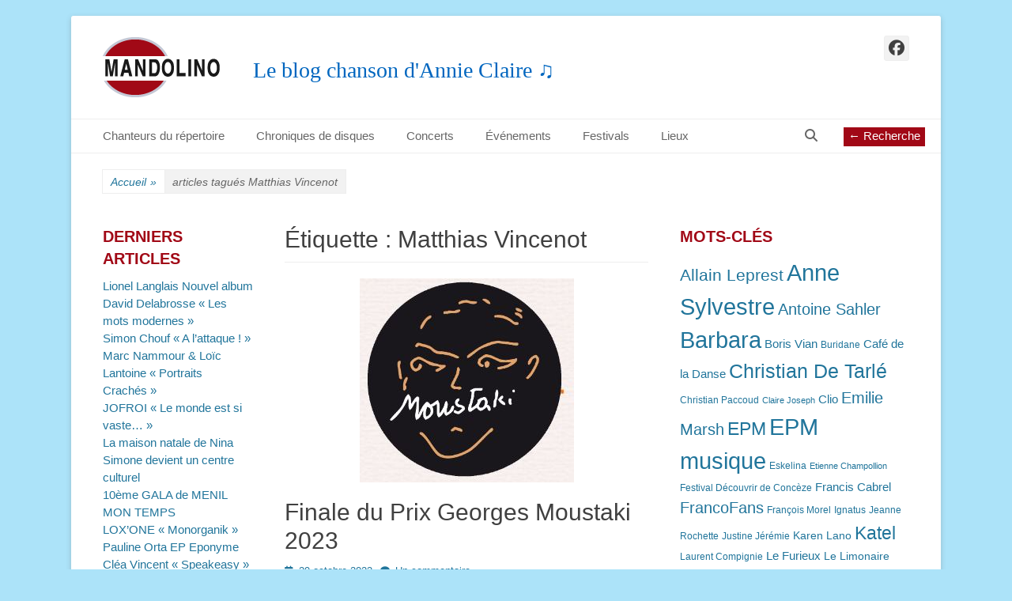

--- FILE ---
content_type: text/html; charset=UTF-8
request_url: https://mandolino.fr/tag/matthias-vincenot/
body_size: 14679
content:
		<!DOCTYPE html>
		<html lang="fr-FR" prefix="og: http://ogp.me/ns# fb: http://ogp.me/ns/fb#">
		
<head>
		<meta charset="UTF-8">
		<link rel="profile" href="http://gmpg.org/xfn/11">
		<meta name='robots' content='index, follow, max-image-preview:large, max-snippet:-1, max-video-preview:-1' />
	<style>img:is([sizes="auto" i], [sizes^="auto," i]) { contain-intrinsic-size: 3000px 1500px }</style>
	<meta name="viewport" content="width=device-width, initial-scale=1, minimum-scale=1">
	<!-- This site is optimized with the Yoast SEO plugin v26.8 - https://yoast.com/product/yoast-seo-wordpress/ -->
	<title>Archives des Matthias Vincenot - Blog Annie Claire - Mandolino</title>
	<link rel="canonical" href="https://mandolino.fr/tag/matthias-vincenot/" />
	<link rel="next" href="https://mandolino.fr/tag/matthias-vincenot/page/2/" />
	<meta property="og:locale" content="fr_FR" />
	<meta property="og:type" content="article" />
	<meta property="og:title" content="Archives des Matthias Vincenot - Blog Annie Claire - Mandolino" />
	<meta property="og:url" content="https://mandolino.fr/tag/matthias-vincenot/" />
	<meta property="og:site_name" content="Blog Annie Claire - Mandolino" />
	<meta name="twitter:card" content="summary_large_image" />
	<script type="application/ld+json" class="yoast-schema-graph">{"@context":"https://schema.org","@graph":[{"@type":"CollectionPage","@id":"https://mandolino.fr/tag/matthias-vincenot/","url":"https://mandolino.fr/tag/matthias-vincenot/","name":"Archives des Matthias Vincenot - Blog Annie Claire - Mandolino","isPartOf":{"@id":"https://mandolino.fr/#website"},"primaryImageOfPage":{"@id":"https://mandolino.fr/tag/matthias-vincenot/#primaryimage"},"image":{"@id":"https://mandolino.fr/tag/matthias-vincenot/#primaryimage"},"thumbnailUrl":"https://mandolino.fr/wp-content/uploads/2023/10/aaamouCapture.jpg","breadcrumb":{"@id":"https://mandolino.fr/tag/matthias-vincenot/#breadcrumb"},"inLanguage":"fr-FR"},{"@type":"ImageObject","inLanguage":"fr-FR","@id":"https://mandolino.fr/tag/matthias-vincenot/#primaryimage","url":"https://mandolino.fr/wp-content/uploads/2023/10/aaamouCapture.jpg","contentUrl":"https://mandolino.fr/wp-content/uploads/2023/10/aaamouCapture.jpg","width":271,"height":258},{"@type":"BreadcrumbList","@id":"https://mandolino.fr/tag/matthias-vincenot/#breadcrumb","itemListElement":[{"@type":"ListItem","position":1,"name":"Accueil","item":"https://mandolino.fr/"},{"@type":"ListItem","position":2,"name":"Matthias Vincenot"}]},{"@type":"WebSite","@id":"https://mandolino.fr/#website","url":"https://mandolino.fr/","name":"Blog Annie Claire - Mandolino","description":"Le blog chanson d&#039;Annie Claire ♫","publisher":{"@id":"https://mandolino.fr/#/schema/person/87ae9fb4d5f31be3229e2dc2bd1c52c8"},"potentialAction":[{"@type":"SearchAction","target":{"@type":"EntryPoint","urlTemplate":"https://mandolino.fr/?s={search_term_string}"},"query-input":{"@type":"PropertyValueSpecification","valueRequired":true,"valueName":"search_term_string"}}],"inLanguage":"fr-FR"},{"@type":["Person","Organization"],"@id":"https://mandolino.fr/#/schema/person/87ae9fb4d5f31be3229e2dc2bd1c52c8","name":"Annie Claire","image":{"@type":"ImageObject","inLanguage":"fr-FR","@id":"https://mandolino.fr/#/schema/person/image/","url":"https://mandolino.fr/wp-content/uploads/2018/01/cropped-logo-mandolino-6.png","contentUrl":"https://mandolino.fr/wp-content/uploads/2018/01/cropped-logo-mandolino-6.png","width":150,"height":80,"caption":"Annie Claire"},"logo":{"@id":"https://mandolino.fr/#/schema/person/image/"},"description":"Je suis reporter de concert, depuis bien des années, je chemine chaque jour de salle en salle, de ville en ville et de contrée en contrée à la rencontre des artistes. j'illustre mes articles avec mes propres photos."}]}</script>
	<!-- / Yoast SEO plugin. -->


<link rel="alternate" type="application/rss+xml" title="Blog Annie Claire - Mandolino &raquo; Flux" href="https://mandolino.fr/feed/" />
<link rel="alternate" type="application/rss+xml" title="Blog Annie Claire - Mandolino &raquo; Flux des commentaires" href="https://mandolino.fr/comments/feed/" />
<link rel="alternate" type="application/rss+xml" title="Blog Annie Claire - Mandolino &raquo; Flux de l’étiquette Matthias Vincenot" href="https://mandolino.fr/tag/matthias-vincenot/feed/" />
<script type="text/javascript">
/* <![CDATA[ */
window._wpemojiSettings = {"baseUrl":"https:\/\/s.w.org\/images\/core\/emoji\/16.0.1\/72x72\/","ext":".png","svgUrl":"https:\/\/s.w.org\/images\/core\/emoji\/16.0.1\/svg\/","svgExt":".svg","source":{"concatemoji":"https:\/\/mandolino.fr\/wp-includes\/js\/wp-emoji-release.min.js?ver=6.8.3"}};
/*! This file is auto-generated */
!function(s,n){var o,i,e;function c(e){try{var t={supportTests:e,timestamp:(new Date).valueOf()};sessionStorage.setItem(o,JSON.stringify(t))}catch(e){}}function p(e,t,n){e.clearRect(0,0,e.canvas.width,e.canvas.height),e.fillText(t,0,0);var t=new Uint32Array(e.getImageData(0,0,e.canvas.width,e.canvas.height).data),a=(e.clearRect(0,0,e.canvas.width,e.canvas.height),e.fillText(n,0,0),new Uint32Array(e.getImageData(0,0,e.canvas.width,e.canvas.height).data));return t.every(function(e,t){return e===a[t]})}function u(e,t){e.clearRect(0,0,e.canvas.width,e.canvas.height),e.fillText(t,0,0);for(var n=e.getImageData(16,16,1,1),a=0;a<n.data.length;a++)if(0!==n.data[a])return!1;return!0}function f(e,t,n,a){switch(t){case"flag":return n(e,"\ud83c\udff3\ufe0f\u200d\u26a7\ufe0f","\ud83c\udff3\ufe0f\u200b\u26a7\ufe0f")?!1:!n(e,"\ud83c\udde8\ud83c\uddf6","\ud83c\udde8\u200b\ud83c\uddf6")&&!n(e,"\ud83c\udff4\udb40\udc67\udb40\udc62\udb40\udc65\udb40\udc6e\udb40\udc67\udb40\udc7f","\ud83c\udff4\u200b\udb40\udc67\u200b\udb40\udc62\u200b\udb40\udc65\u200b\udb40\udc6e\u200b\udb40\udc67\u200b\udb40\udc7f");case"emoji":return!a(e,"\ud83e\udedf")}return!1}function g(e,t,n,a){var r="undefined"!=typeof WorkerGlobalScope&&self instanceof WorkerGlobalScope?new OffscreenCanvas(300,150):s.createElement("canvas"),o=r.getContext("2d",{willReadFrequently:!0}),i=(o.textBaseline="top",o.font="600 32px Arial",{});return e.forEach(function(e){i[e]=t(o,e,n,a)}),i}function t(e){var t=s.createElement("script");t.src=e,t.defer=!0,s.head.appendChild(t)}"undefined"!=typeof Promise&&(o="wpEmojiSettingsSupports",i=["flag","emoji"],n.supports={everything:!0,everythingExceptFlag:!0},e=new Promise(function(e){s.addEventListener("DOMContentLoaded",e,{once:!0})}),new Promise(function(t){var n=function(){try{var e=JSON.parse(sessionStorage.getItem(o));if("object"==typeof e&&"number"==typeof e.timestamp&&(new Date).valueOf()<e.timestamp+604800&&"object"==typeof e.supportTests)return e.supportTests}catch(e){}return null}();if(!n){if("undefined"!=typeof Worker&&"undefined"!=typeof OffscreenCanvas&&"undefined"!=typeof URL&&URL.createObjectURL&&"undefined"!=typeof Blob)try{var e="postMessage("+g.toString()+"("+[JSON.stringify(i),f.toString(),p.toString(),u.toString()].join(",")+"));",a=new Blob([e],{type:"text/javascript"}),r=new Worker(URL.createObjectURL(a),{name:"wpTestEmojiSupports"});return void(r.onmessage=function(e){c(n=e.data),r.terminate(),t(n)})}catch(e){}c(n=g(i,f,p,u))}t(n)}).then(function(e){for(var t in e)n.supports[t]=e[t],n.supports.everything=n.supports.everything&&n.supports[t],"flag"!==t&&(n.supports.everythingExceptFlag=n.supports.everythingExceptFlag&&n.supports[t]);n.supports.everythingExceptFlag=n.supports.everythingExceptFlag&&!n.supports.flag,n.DOMReady=!1,n.readyCallback=function(){n.DOMReady=!0}}).then(function(){return e}).then(function(){var e;n.supports.everything||(n.readyCallback(),(e=n.source||{}).concatemoji?t(e.concatemoji):e.wpemoji&&e.twemoji&&(t(e.twemoji),t(e.wpemoji)))}))}((window,document),window._wpemojiSettings);
/* ]]> */
</script>
<style id='wp-emoji-styles-inline-css' type='text/css'>

	img.wp-smiley, img.emoji {
		display: inline !important;
		border: none !important;
		box-shadow: none !important;
		height: 1em !important;
		width: 1em !important;
		margin: 0 0.07em !important;
		vertical-align: -0.1em !important;
		background: none !important;
		padding: 0 !important;
	}
</style>
<link rel='stylesheet' id='wp-block-library-css' href='https://mandolino.fr/wp-includes/css/dist/block-library/style.min.css?ver=6.8.3' type='text/css' media='all' />
<style id='wp-block-library-theme-inline-css' type='text/css'>
.wp-block-audio :where(figcaption){color:#555;font-size:13px;text-align:center}.is-dark-theme .wp-block-audio :where(figcaption){color:#ffffffa6}.wp-block-audio{margin:0 0 1em}.wp-block-code{border:1px solid #ccc;border-radius:4px;font-family:Menlo,Consolas,monaco,monospace;padding:.8em 1em}.wp-block-embed :where(figcaption){color:#555;font-size:13px;text-align:center}.is-dark-theme .wp-block-embed :where(figcaption){color:#ffffffa6}.wp-block-embed{margin:0 0 1em}.blocks-gallery-caption{color:#555;font-size:13px;text-align:center}.is-dark-theme .blocks-gallery-caption{color:#ffffffa6}:root :where(.wp-block-image figcaption){color:#555;font-size:13px;text-align:center}.is-dark-theme :root :where(.wp-block-image figcaption){color:#ffffffa6}.wp-block-image{margin:0 0 1em}.wp-block-pullquote{border-bottom:4px solid;border-top:4px solid;color:currentColor;margin-bottom:1.75em}.wp-block-pullquote cite,.wp-block-pullquote footer,.wp-block-pullquote__citation{color:currentColor;font-size:.8125em;font-style:normal;text-transform:uppercase}.wp-block-quote{border-left:.25em solid;margin:0 0 1.75em;padding-left:1em}.wp-block-quote cite,.wp-block-quote footer{color:currentColor;font-size:.8125em;font-style:normal;position:relative}.wp-block-quote:where(.has-text-align-right){border-left:none;border-right:.25em solid;padding-left:0;padding-right:1em}.wp-block-quote:where(.has-text-align-center){border:none;padding-left:0}.wp-block-quote.is-large,.wp-block-quote.is-style-large,.wp-block-quote:where(.is-style-plain){border:none}.wp-block-search .wp-block-search__label{font-weight:700}.wp-block-search__button{border:1px solid #ccc;padding:.375em .625em}:where(.wp-block-group.has-background){padding:1.25em 2.375em}.wp-block-separator.has-css-opacity{opacity:.4}.wp-block-separator{border:none;border-bottom:2px solid;margin-left:auto;margin-right:auto}.wp-block-separator.has-alpha-channel-opacity{opacity:1}.wp-block-separator:not(.is-style-wide):not(.is-style-dots){width:100px}.wp-block-separator.has-background:not(.is-style-dots){border-bottom:none;height:1px}.wp-block-separator.has-background:not(.is-style-wide):not(.is-style-dots){height:2px}.wp-block-table{margin:0 0 1em}.wp-block-table td,.wp-block-table th{word-break:normal}.wp-block-table :where(figcaption){color:#555;font-size:13px;text-align:center}.is-dark-theme .wp-block-table :where(figcaption){color:#ffffffa6}.wp-block-video :where(figcaption){color:#555;font-size:13px;text-align:center}.is-dark-theme .wp-block-video :where(figcaption){color:#ffffffa6}.wp-block-video{margin:0 0 1em}:root :where(.wp-block-template-part.has-background){margin-bottom:0;margin-top:0;padding:1.25em 2.375em}
</style>
<style id='classic-theme-styles-inline-css' type='text/css'>
/*! This file is auto-generated */
.wp-block-button__link{color:#fff;background-color:#32373c;border-radius:9999px;box-shadow:none;text-decoration:none;padding:calc(.667em + 2px) calc(1.333em + 2px);font-size:1.125em}.wp-block-file__button{background:#32373c;color:#fff;text-decoration:none}
</style>
<style id='global-styles-inline-css' type='text/css'>
:root{--wp--preset--aspect-ratio--square: 1;--wp--preset--aspect-ratio--4-3: 4/3;--wp--preset--aspect-ratio--3-4: 3/4;--wp--preset--aspect-ratio--3-2: 3/2;--wp--preset--aspect-ratio--2-3: 2/3;--wp--preset--aspect-ratio--16-9: 16/9;--wp--preset--aspect-ratio--9-16: 9/16;--wp--preset--color--black: #111111;--wp--preset--color--cyan-bluish-gray: #abb8c3;--wp--preset--color--white: #ffffff;--wp--preset--color--pale-pink: #f78da7;--wp--preset--color--vivid-red: #cf2e2e;--wp--preset--color--luminous-vivid-orange: #ff6900;--wp--preset--color--luminous-vivid-amber: #fcb900;--wp--preset--color--light-green-cyan: #7bdcb5;--wp--preset--color--vivid-green-cyan: #00d084;--wp--preset--color--pale-cyan-blue: #8ed1fc;--wp--preset--color--vivid-cyan-blue: #0693e3;--wp--preset--color--vivid-purple: #9b51e0;--wp--preset--color--gray: #f4f4f4;--wp--preset--color--yellow: #e5ae4a;--wp--preset--color--blue: #21759b;--wp--preset--gradient--vivid-cyan-blue-to-vivid-purple: linear-gradient(135deg,rgba(6,147,227,1) 0%,rgb(155,81,224) 100%);--wp--preset--gradient--light-green-cyan-to-vivid-green-cyan: linear-gradient(135deg,rgb(122,220,180) 0%,rgb(0,208,130) 100%);--wp--preset--gradient--luminous-vivid-amber-to-luminous-vivid-orange: linear-gradient(135deg,rgba(252,185,0,1) 0%,rgba(255,105,0,1) 100%);--wp--preset--gradient--luminous-vivid-orange-to-vivid-red: linear-gradient(135deg,rgba(255,105,0,1) 0%,rgb(207,46,46) 100%);--wp--preset--gradient--very-light-gray-to-cyan-bluish-gray: linear-gradient(135deg,rgb(238,238,238) 0%,rgb(169,184,195) 100%);--wp--preset--gradient--cool-to-warm-spectrum: linear-gradient(135deg,rgb(74,234,220) 0%,rgb(151,120,209) 20%,rgb(207,42,186) 40%,rgb(238,44,130) 60%,rgb(251,105,98) 80%,rgb(254,248,76) 100%);--wp--preset--gradient--blush-light-purple: linear-gradient(135deg,rgb(255,206,236) 0%,rgb(152,150,240) 100%);--wp--preset--gradient--blush-bordeaux: linear-gradient(135deg,rgb(254,205,165) 0%,rgb(254,45,45) 50%,rgb(107,0,62) 100%);--wp--preset--gradient--luminous-dusk: linear-gradient(135deg,rgb(255,203,112) 0%,rgb(199,81,192) 50%,rgb(65,88,208) 100%);--wp--preset--gradient--pale-ocean: linear-gradient(135deg,rgb(255,245,203) 0%,rgb(182,227,212) 50%,rgb(51,167,181) 100%);--wp--preset--gradient--electric-grass: linear-gradient(135deg,rgb(202,248,128) 0%,rgb(113,206,126) 100%);--wp--preset--gradient--midnight: linear-gradient(135deg,rgb(2,3,129) 0%,rgb(40,116,252) 100%);--wp--preset--font-size--small: 14px;--wp--preset--font-size--medium: 20px;--wp--preset--font-size--large: 48px;--wp--preset--font-size--x-large: 42px;--wp--preset--font-size--normal: 17px;--wp--preset--font-size--huge: 64px;--wp--preset--spacing--20: 0.44rem;--wp--preset--spacing--30: 0.67rem;--wp--preset--spacing--40: 1rem;--wp--preset--spacing--50: 1.5rem;--wp--preset--spacing--60: 2.25rem;--wp--preset--spacing--70: 3.38rem;--wp--preset--spacing--80: 5.06rem;--wp--preset--shadow--natural: 6px 6px 9px rgba(0, 0, 0, 0.2);--wp--preset--shadow--deep: 12px 12px 50px rgba(0, 0, 0, 0.4);--wp--preset--shadow--sharp: 6px 6px 0px rgba(0, 0, 0, 0.2);--wp--preset--shadow--outlined: 6px 6px 0px -3px rgba(255, 255, 255, 1), 6px 6px rgba(0, 0, 0, 1);--wp--preset--shadow--crisp: 6px 6px 0px rgba(0, 0, 0, 1);}:where(.is-layout-flex){gap: 0.5em;}:where(.is-layout-grid){gap: 0.5em;}body .is-layout-flex{display: flex;}.is-layout-flex{flex-wrap: wrap;align-items: center;}.is-layout-flex > :is(*, div){margin: 0;}body .is-layout-grid{display: grid;}.is-layout-grid > :is(*, div){margin: 0;}:where(.wp-block-columns.is-layout-flex){gap: 2em;}:where(.wp-block-columns.is-layout-grid){gap: 2em;}:where(.wp-block-post-template.is-layout-flex){gap: 1.25em;}:where(.wp-block-post-template.is-layout-grid){gap: 1.25em;}.has-black-color{color: var(--wp--preset--color--black) !important;}.has-cyan-bluish-gray-color{color: var(--wp--preset--color--cyan-bluish-gray) !important;}.has-white-color{color: var(--wp--preset--color--white) !important;}.has-pale-pink-color{color: var(--wp--preset--color--pale-pink) !important;}.has-vivid-red-color{color: var(--wp--preset--color--vivid-red) !important;}.has-luminous-vivid-orange-color{color: var(--wp--preset--color--luminous-vivid-orange) !important;}.has-luminous-vivid-amber-color{color: var(--wp--preset--color--luminous-vivid-amber) !important;}.has-light-green-cyan-color{color: var(--wp--preset--color--light-green-cyan) !important;}.has-vivid-green-cyan-color{color: var(--wp--preset--color--vivid-green-cyan) !important;}.has-pale-cyan-blue-color{color: var(--wp--preset--color--pale-cyan-blue) !important;}.has-vivid-cyan-blue-color{color: var(--wp--preset--color--vivid-cyan-blue) !important;}.has-vivid-purple-color{color: var(--wp--preset--color--vivid-purple) !important;}.has-black-background-color{background-color: var(--wp--preset--color--black) !important;}.has-cyan-bluish-gray-background-color{background-color: var(--wp--preset--color--cyan-bluish-gray) !important;}.has-white-background-color{background-color: var(--wp--preset--color--white) !important;}.has-pale-pink-background-color{background-color: var(--wp--preset--color--pale-pink) !important;}.has-vivid-red-background-color{background-color: var(--wp--preset--color--vivid-red) !important;}.has-luminous-vivid-orange-background-color{background-color: var(--wp--preset--color--luminous-vivid-orange) !important;}.has-luminous-vivid-amber-background-color{background-color: var(--wp--preset--color--luminous-vivid-amber) !important;}.has-light-green-cyan-background-color{background-color: var(--wp--preset--color--light-green-cyan) !important;}.has-vivid-green-cyan-background-color{background-color: var(--wp--preset--color--vivid-green-cyan) !important;}.has-pale-cyan-blue-background-color{background-color: var(--wp--preset--color--pale-cyan-blue) !important;}.has-vivid-cyan-blue-background-color{background-color: var(--wp--preset--color--vivid-cyan-blue) !important;}.has-vivid-purple-background-color{background-color: var(--wp--preset--color--vivid-purple) !important;}.has-black-border-color{border-color: var(--wp--preset--color--black) !important;}.has-cyan-bluish-gray-border-color{border-color: var(--wp--preset--color--cyan-bluish-gray) !important;}.has-white-border-color{border-color: var(--wp--preset--color--white) !important;}.has-pale-pink-border-color{border-color: var(--wp--preset--color--pale-pink) !important;}.has-vivid-red-border-color{border-color: var(--wp--preset--color--vivid-red) !important;}.has-luminous-vivid-orange-border-color{border-color: var(--wp--preset--color--luminous-vivid-orange) !important;}.has-luminous-vivid-amber-border-color{border-color: var(--wp--preset--color--luminous-vivid-amber) !important;}.has-light-green-cyan-border-color{border-color: var(--wp--preset--color--light-green-cyan) !important;}.has-vivid-green-cyan-border-color{border-color: var(--wp--preset--color--vivid-green-cyan) !important;}.has-pale-cyan-blue-border-color{border-color: var(--wp--preset--color--pale-cyan-blue) !important;}.has-vivid-cyan-blue-border-color{border-color: var(--wp--preset--color--vivid-cyan-blue) !important;}.has-vivid-purple-border-color{border-color: var(--wp--preset--color--vivid-purple) !important;}.has-vivid-cyan-blue-to-vivid-purple-gradient-background{background: var(--wp--preset--gradient--vivid-cyan-blue-to-vivid-purple) !important;}.has-light-green-cyan-to-vivid-green-cyan-gradient-background{background: var(--wp--preset--gradient--light-green-cyan-to-vivid-green-cyan) !important;}.has-luminous-vivid-amber-to-luminous-vivid-orange-gradient-background{background: var(--wp--preset--gradient--luminous-vivid-amber-to-luminous-vivid-orange) !important;}.has-luminous-vivid-orange-to-vivid-red-gradient-background{background: var(--wp--preset--gradient--luminous-vivid-orange-to-vivid-red) !important;}.has-very-light-gray-to-cyan-bluish-gray-gradient-background{background: var(--wp--preset--gradient--very-light-gray-to-cyan-bluish-gray) !important;}.has-cool-to-warm-spectrum-gradient-background{background: var(--wp--preset--gradient--cool-to-warm-spectrum) !important;}.has-blush-light-purple-gradient-background{background: var(--wp--preset--gradient--blush-light-purple) !important;}.has-blush-bordeaux-gradient-background{background: var(--wp--preset--gradient--blush-bordeaux) !important;}.has-luminous-dusk-gradient-background{background: var(--wp--preset--gradient--luminous-dusk) !important;}.has-pale-ocean-gradient-background{background: var(--wp--preset--gradient--pale-ocean) !important;}.has-electric-grass-gradient-background{background: var(--wp--preset--gradient--electric-grass) !important;}.has-midnight-gradient-background{background: var(--wp--preset--gradient--midnight) !important;}.has-small-font-size{font-size: var(--wp--preset--font-size--small) !important;}.has-medium-font-size{font-size: var(--wp--preset--font-size--medium) !important;}.has-large-font-size{font-size: var(--wp--preset--font-size--large) !important;}.has-x-large-font-size{font-size: var(--wp--preset--font-size--x-large) !important;}
:where(.wp-block-post-template.is-layout-flex){gap: 1.25em;}:where(.wp-block-post-template.is-layout-grid){gap: 1.25em;}
:where(.wp-block-columns.is-layout-flex){gap: 2em;}:where(.wp-block-columns.is-layout-grid){gap: 2em;}
:root :where(.wp-block-pullquote){font-size: 1.5em;line-height: 1.6;}
</style>
<link rel='stylesheet' id='catchbase-style-css' href='https://mandolino.fr/wp-content/themes/catch-base-child/style.css?ver=20250715-182547' type='text/css' media='all' />
<link rel='stylesheet' id='catch-base-block-style-css' href='https://mandolino.fr/wp-content/themes/catch-base/css/blocks.css?ver=6.8.3' type='text/css' media='all' />
<link rel='stylesheet' id='font-awesome-css' href='https://mandolino.fr/wp-content/themes/catch-base/css/font-awesome/css/all.min.css?ver=6.7.2' type='text/css' media='all' />
<link rel='stylesheet' id='catchbase-responsive-css' href='https://mandolino.fr/wp-content/themes/catch-base/css/responsive.css?ver=6.8.3' type='text/css' media='all' />
<link rel='stylesheet' id='jquery-sidr-css' href='https://mandolino.fr/wp-content/themes/catch-base/css/jquery.sidr.light.min.css?ver=2.1.0' type='text/css' media='all' />
<script type="text/javascript" src="https://mandolino.fr/wp-includes/js/jquery/jquery.min.js?ver=3.7.1" id="jquery-core-js"></script>
<script type="text/javascript" src="https://mandolino.fr/wp-includes/js/jquery/jquery-migrate.min.js?ver=3.4.1" id="jquery-migrate-js"></script>
<script type="text/javascript" src="https://mandolino.fr/wp-content/themes/catch-base/js/jquery.sidr.min.js?ver=2.2.1.1" id="jquery-sidr-js"></script>
<script type="text/javascript" src="https://mandolino.fr/wp-content/themes/catch-base/js/catchbase-custom-scripts.min.js" id="catchbase-custom-scripts-js"></script>
<!--[if lt IE 9]>
<script type="text/javascript" src="https://mandolino.fr/wp-content/themes/catch-base/js/html5.min.js?ver=3.7.3" id="catchbase-html5-js"></script>
<![endif]-->
<link rel="https://api.w.org/" href="https://mandolino.fr/wp-json/" /><link rel="alternate" title="JSON" type="application/json" href="https://mandolino.fr/wp-json/wp/v2/tags/151" /><link rel="EditURI" type="application/rsd+xml" title="RSD" href="https://mandolino.fr/xmlrpc.php?rsd" />
<meta name="generator" content="WordPress 6.8.3" />

		<!-- GA Google Analytics @ https://m0n.co/ga -->
		<script>
			(function(i,s,o,g,r,a,m){i['GoogleAnalyticsObject']=r;i[r]=i[r]||function(){
			(i[r].q=i[r].q||[]).push(arguments)},i[r].l=1*new Date();a=s.createElement(o),
			m=s.getElementsByTagName(o)[0];a.async=1;a.src=g;m.parentNode.insertBefore(a,m)
			})(window,document,'script','https://www.google-analytics.com/analytics.js','ga');
			ga('create', 'UA-112392478-1', 'auto');
			ga('send', 'pageview');
		</script>

		<style type="text/css">
				.site-title a,
			.site-description {
				color: #0166bf !important;
			}
		</style>
	<style type="text/css" id="custom-background-css">
body.custom-background { background-color: #ace3f9; }
</style>
	<link rel="icon" href="https://mandolino.fr/wp-content/uploads/2018/01/cropped-logo-mandolino-6-1-32x32.png" sizes="32x32" />
<link rel="icon" href="https://mandolino.fr/wp-content/uploads/2018/01/cropped-logo-mandolino-6-1-192x192.png" sizes="192x192" />
<link rel="apple-touch-icon" href="https://mandolino.fr/wp-content/uploads/2018/01/cropped-logo-mandolino-6-1-180x180.png" />
<meta name="msapplication-TileImage" content="https://mandolino.fr/wp-content/uploads/2018/01/cropped-logo-mandolino-6-1-270x270.png" />

    <!-- START - Open Graph and Twitter Card Tags 3.3.8 -->
     <!-- Facebook Open Graph -->
      <meta property="og:site_name" content="Blog Annie Claire - Mandolino"/>
      <meta property="og:title" content="Matthias Vincenot"/>
      <meta property="og:url" content="https://mandolino.fr/tag/matthias-vincenot/"/>
      <meta property="og:type" content="article"/>
      <meta property="og:description" content="Les articles de ce site portent tous la même signature, celle d’Annie Claire. Vous l’avez sûrement croisée dans les salles de concert ou dans les festivals, elle ne met que très rarement sa photo sur l’écran, elle tient à rester réservée et ne point se mettre en valeur. D’autre part, elle connait bi"/>
      <meta property="og:image" content="http://mandolino.fr/wp-content/uploads/2018/09/gens-paris.jpg"/>
      <meta property="og:image:url" content="http://mandolino.fr/wp-content/uploads/2018/09/gens-paris.jpg"/>
     <!-- Google+ / Schema.org -->
      <meta itemprop="name" content="Matthias Vincenot"/>
      <meta itemprop="headline" content="Matthias Vincenot"/>
      <meta itemprop="description" content="Les articles de ce site portent tous la même signature, celle d’Annie Claire. Vous l’avez sûrement croisée dans les salles de concert ou dans les festivals, elle ne met que très rarement sa photo sur l’écran, elle tient à rester réservée et ne point se mettre en valeur. D’autre part, elle connait bi"/>
      <meta itemprop="image" content="http://mandolino.fr/wp-content/uploads/2018/09/gens-paris.jpg"/>
     <!-- Twitter Cards -->
      <meta name="twitter:title" content="Matthias Vincenot"/>
      <meta name="twitter:url" content="https://mandolino.fr/tag/matthias-vincenot/"/>
      <meta name="twitter:description" content="Les articles de ce site portent tous la même signature, celle d’Annie Claire. Vous l’avez sûrement croisée dans les salles de concert ou dans les festivals, elle ne met que très rarement sa photo sur l’écran, elle tient à rester réservée et ne point se mettre en valeur. D’autre part, elle connait bi"/>
      <meta name="twitter:image" content="http://mandolino.fr/wp-content/uploads/2018/09/gens-paris.jpg"/>
      <meta name="twitter:card" content="summary_large_image"/>
     <!-- SEO -->
     <!-- Misc. tags -->
     <!-- is_tag -->
    <!-- END - Open Graph and Twitter Card Tags 3.3.8 -->
        
    </head>

<body class="archive tag tag-matthias-vincenot tag-151 custom-background wp-custom-logo wp-embed-responsive wp-theme-catch-base wp-child-theme-catch-base-child three-columns excerpt-featured-image mobile-menu-two">


		<div id="page" class="hfeed site">
				<header id="masthead" role="banner">
    		<div class="wrapper">
		
    <div id="mobile-header-left-menu" class="mobile-menu-anchor primary-menu">
        <a href="#mobile-header-left-nav" id="header-left-menu" class="font-awesome fa-menu">
            <span class="mobile-menu-text">Menu</span>
        </a>
    </div><!-- #mobile-header-menu -->
    <div id="site-branding" class="logo-left">
				<div id="site-logo"><a href="https://mandolino.fr/" class="custom-logo-link" rel="home"><img width="150" height="80" src="https://mandolino.fr/wp-content/uploads/2018/01/cropped-logo-mandolino-6.png" class="custom-logo" alt="Blog Annie Claire &#8211; Mandolino" decoding="async" /></a></div><!-- #site-logo --><div id="site-header"><p class="site-title"><a href="https://mandolino.fr/">Blog Annie Claire - Mandolino</a></p><p class="site-description">Le blog chanson d&#039;Annie Claire ♫</p></div><!-- #site-header --></div><!-- #site-branding-->        <div id="mobile-header-right-menu" class="mobile-menu-anchor secondary-menu">
            <a href="#mobile-header-right-menu" id="secondary-menu" class="font-awesome fa-menu">
                <span class="mobile-menu-text">Menu</span>
            </a>
        </div><!-- #mobile-header-menu -->
    	<aside class="sidebar sidebar-header-right widget-area">
					<section class="widget widget_catchbase_social_icons" id="header-right-social-icons">
				<div class="widget-wrap">
					<a class="font-awesome fa-brands fa-facebook" target="_blank" title="Facebook" href="https://www.facebook.com/groups/158509224187379/"><span class="screen-reader-text">Facebook</span> </a>				</div>
			</section>
			</aside><!-- .sidebar .header-sidebar .widget-area -->
			</div><!-- .wrapper -->
		</header><!-- #masthead -->
			<nav class="nav-primary search-enabled" role="navigation">
        <div class="wrapper">
            <h3 class="assistive-text">Menu principal</h3>
            <div class="screen-reader-text skip-link"><a href="#content" title="Aller au contenu">Aller au contenu</a></div>
            <ul id="menu-actualites-de-la-chanson" class="menu catchbase-nav-menu"><li id="menu-item-2209" class="menu-item menu-item-type-taxonomy menu-item-object-category menu-item-2209"><a href="https://mandolino.fr/category/chanteurs-du-repertoire/">Chanteurs du répertoire</a></li>
<li id="menu-item-2207" class="menu-item menu-item-type-taxonomy menu-item-object-category menu-item-2207"><a href="https://mandolino.fr/category/chroniques-de-disques/">Chroniques de disques</a></li>
<li id="menu-item-2206" class="menu-item menu-item-type-taxonomy menu-item-object-category menu-item-2206"><a href="https://mandolino.fr/category/reportage-de-concert/">Concerts</a></li>
<li id="menu-item-2210" class="menu-item menu-item-type-taxonomy menu-item-object-category menu-item-2210"><a href="https://mandolino.fr/category/evenement/">Événements</a></li>
<li id="menu-item-2208" class="menu-item menu-item-type-taxonomy menu-item-object-category menu-item-2208"><a href="https://mandolino.fr/category/compte-rendus-de-festival/">Festivals</a></li>
<li id="menu-item-2211" class="menu-item menu-item-type-taxonomy menu-item-object-category menu-item-2211"><a href="https://mandolino.fr/category/lieux/">Lieux</a></li>
</ul>                <div class="recherche">← Recherche</div>
                <div id="search-toggle" class="font-awesome">
                    <a class="screen-reader-text" href="#search-container">Recherche</a>
                </div>

                <div id="search-container" class="displaynone">
                    
<form role="search" method="get" class="search-form" action="https://mandolino.fr/">
	<label>
		<span class="screen-reader-text">Rechercher&nbsp;:</span>
		<input type="search" class="search-field" placeholder="C&#039;est à vous..." value="" name="s" title="Rechercher&nbsp;:">
	</label>
	<input type="submit" class="search-submit" value="Rechercher">
</form>
                </div>
    	</div><!-- .wrapper -->
    </nav><!-- .nav-primary -->
        	<nav class="site-navigation nav-secondary" role="navigation">
            <div class="wrapper">
                <h3 class="assistive-text">Menu secondaire</h3>
                <div class="screen-reader-text skip-link"><a href="#content" title="Aller au contenu">Aller au contenu</a></div>
                        	</div><!-- .wrapper -->
        </nav><!-- .nav-secondary -->

<!-- Disable Header Image --><div id="breadcrumb-list">
					<div class="wrapper"><span class="breadcrumb" typeof="v:Breadcrumb"><a rel="v:url" property="v:title" href="https://mandolino.fr/">Accueil <span class="sep">&raquo;</span><!-- .sep --></a></span><span class="breadcrumb-current"><span class="tag-text">articles tagués&nbsp</span>Matthias Vincenot</span></div><!-- .wrapper -->
			</div><!-- #breadcrumb-list -->		<div id="content" class="site-content">
			<div class="wrapper">
				<div id="content_sidebar_wrap">
		
	<section id="primary" class="content-area">

		<main id="main" class="site-main" role="main">

		
			<header class="page-header">
				<h1 class="page-title">Étiquette : <span>Matthias Vincenot</span></h1>			</header><!-- .page-header -->

						
				
<article id="post-5929" class="post-5929 post type-post status-publish format-standard has-post-thumbnail hentry category-evenement tag-ben-herbert-larue tag-blaubird tag-festival-decouvrir-de-conceze tag-jean-fauque tag-lucas-rocher tag-lupo tag-marion-cousineau tag-matthias-vincenot tag-nicolas-tarik tag-prix-georges-moustaki tag-thierry-cadet">
	<div class="archive-post-wrap">
					<figure class="featured-image">
	            <a rel="bookmark" href="https://mandolino.fr/finale-du-prix-georges-moustaki-2023/">
	                <img width="271" height="258" src="https://mandolino.fr/wp-content/uploads/2023/10/aaamouCapture.jpg" class="attachment-catchbase-featured size-catchbase-featured wp-post-image" alt="" decoding="async" fetchpriority="high" />				</a>
	        </figure>
	   	
		<div class="entry-container">
			<header class="entry-header">
				<h2 class="entry-title"><a href="https://mandolino.fr/finale-du-prix-georges-moustaki-2023/" rel="bookmark">Finale du Prix Georges Moustaki 2023</a></h2>

				
					<p class="entry-meta"><span class="posted-on"><span class="screen-reader-text">Posted on</span><a href="https://mandolino.fr/finale-du-prix-georges-moustaki-2023/" rel="bookmark"><time class="entry-date published" datetime="2023-10-29T15:44:46+01:00">29 octobre 2023</time><time class="updated" datetime="2023-10-31T09:30:14+01:00">31 octobre 2023</time></a></span><span class="comments-link"><a href="https://mandolino.fr/finale-du-prix-georges-moustaki-2023/#comments">Un commentaire</a></span></p><!-- .entry-meta -->
							</header><!-- .entry-header -->

							<div class="entry-summary">
					<p>&nbsp; Ce vendredi 27 octobre, dans l&rsquo;Amphithéâtre au Campus Pierre et Marie Curie, a eu lieu, après plusieurs reports, la finale du Prix Georges Moustaki 2023. Depuis de longues années, je fais partie du jury, nous sommes nombreux, professionnels qui intervenons autour de la chanson d&rsquo;expression française. Bref, la date était attendue par nous et par le public qui aime <a class="more-link" href="https://mandolino.fr/finale-du-prix-georges-moustaki-2023/">LIRE LA SUITE&#8230;</a></p>
				</div><!-- .entry-summary -->
			
			<footer class="entry-footer">
				<p class="entry-meta"><span class="cat-links"><span class = "lecteur d'écran-text"> Catégories </ span><a href="https://mandolino.fr/category/evenement/" rel="category tag">Événements</a></span><span class="tags-links"><span class = "lecteur d'écran-text"> Balises </ span><a href="https://mandolino.fr/tag/ben-herbert-larue/" rel="tag">Ben Herbert Larue</a>, <a href="https://mandolino.fr/tag/blaubird/" rel="tag">Blaubird</a>, <a href="https://mandolino.fr/tag/festival-decouvrir-de-conceze/" rel="tag">Festival Découvrir de Concèze</a>, <a href="https://mandolino.fr/tag/jean-fauque/" rel="tag">Jean Fauque</a>, <a href="https://mandolino.fr/tag/lucas-rocher/" rel="tag">Lucas Rocher</a>, <a href="https://mandolino.fr/tag/lupo/" rel="tag">Lupo</a>, <a href="https://mandolino.fr/tag/marion-cousineau/" rel="tag">Marion Cousineau</a>, <a href="https://mandolino.fr/tag/matthias-vincenot/" rel="tag">Matthias Vincenot</a>, <a href="https://mandolino.fr/tag/nicolas-tarik/" rel="tag">Nicolas Tarik</a>, <a href="https://mandolino.fr/tag/prix-georges-moustaki/" rel="tag">Prix Georges Moustaki</a>, <a href="https://mandolino.fr/tag/thierry-cadet/" rel="tag">Thierry Cadet</a></span></p><!-- .entry-meta -->			</footer><!-- .entry-footer -->
		</div><!-- .entry-container -->
	</div><!-- .archive-post-wrap -->
</article><!-- #post -->
			
				
<article id="post-5040" class="post-5040 post type-post status-publish format-standard has-post-thumbnail hentry category-evenement tag-barkanan tag-belfour tag-bettina-vernet tag-florence-cortes tag-gaben tag-louise-ellie tag-lucas-rocher tag-mab tag-marie-ange-mirande tag-mary-bach tag-matthias-vincenot tag-patrice-mercier tag-prix-georges-moustaki tag-santina-calderaro tag-thierry-cadet tag-toanco">
	<div class="archive-post-wrap">
					<figure class="featured-image">
	            <a rel="bookmark" href="https://mandolino.fr/finale-du-prix-georges-moustaki-2022/">
	                <img width="780" height="439" src="https://mandolino.fr/wp-content/uploads/2022/11/P1740426-3-780x439.jpg" class="attachment-catchbase-featured size-catchbase-featured wp-post-image" alt="" decoding="async" srcset="https://mandolino.fr/wp-content/uploads/2022/11/P1740426-3-780x439.jpg 780w, https://mandolino.fr/wp-content/uploads/2022/11/P1740426-3-300x168.jpg 300w, https://mandolino.fr/wp-content/uploads/2022/11/P1740426-3-400x225.jpg 400w" sizes="(max-width: 780px) 100vw, 780px" />				</a>
	        </figure>
	   	
		<div class="entry-container">
			<header class="entry-header">
				<h2 class="entry-title"><a href="https://mandolino.fr/finale-du-prix-georges-moustaki-2022/" rel="bookmark">Finale du Prix Georges Moustaki 2022</a></h2>

				
					<p class="entry-meta"><span class="posted-on"><span class="screen-reader-text">Posted on</span><a href="https://mandolino.fr/finale-du-prix-georges-moustaki-2022/" rel="bookmark"><time class="entry-date published" datetime="2022-11-01T15:10:27+01:00">1 novembre 2022</time><time class="updated" datetime="2022-12-14T18:34:26+01:00">14 décembre 2022</time></a></span><span class="comments-link"><a href="https://mandolino.fr/finale-du-prix-georges-moustaki-2022/#comments">2 commentaires</a></span></p><!-- .entry-meta -->
							</header><!-- .entry-header -->

							<div class="entry-summary">
					<p>&nbsp; &nbsp;  Palmarès Officiel de la soirée de finale du Prix Georges Moustaki du 27 octobre 2022 • Prix du Jury (1 000€) : Gaben • Prix Catalyse (1 000€) : Toan&rsquo;co • Prix du Public (700€) : Toan’co • Prix de l’UNAC (500€) : MAB • Prix Étudiant Sorbonne Université &#8211;  Louise-Ellie • Sélection du Festival Pause Guitare : Belfour <a class="more-link" href="https://mandolino.fr/finale-du-prix-georges-moustaki-2022/">LIRE LA SUITE&#8230;</a></p>
				</div><!-- .entry-summary -->
			
			<footer class="entry-footer">
				<p class="entry-meta"><span class="cat-links"><span class = "lecteur d'écran-text"> Catégories </ span><a href="https://mandolino.fr/category/evenement/" rel="category tag">Événements</a></span><span class="tags-links"><span class = "lecteur d'écran-text"> Balises </ span><a href="https://mandolino.fr/tag/barkanan/" rel="tag">Barkanan</a>, <a href="https://mandolino.fr/tag/belfour/" rel="tag">Belfour</a>, <a href="https://mandolino.fr/tag/bettina-vernet/" rel="tag">Bettina Vernet</a>, <a href="https://mandolino.fr/tag/florence-cortes/" rel="tag">Florence Cortès</a>, <a href="https://mandolino.fr/tag/gaben/" rel="tag">Gaben</a>, <a href="https://mandolino.fr/tag/louise-ellie/" rel="tag">Louise-Ellie</a>, <a href="https://mandolino.fr/tag/lucas-rocher/" rel="tag">Lucas Rocher</a>, <a href="https://mandolino.fr/tag/mab/" rel="tag">MAB</a>, <a href="https://mandolino.fr/tag/marie-ange-mirande/" rel="tag">Marie-Ange Mirande</a>, <a href="https://mandolino.fr/tag/mary-bach/" rel="tag">Mary Bach</a>, <a href="https://mandolino.fr/tag/matthias-vincenot/" rel="tag">Matthias Vincenot</a>, <a href="https://mandolino.fr/tag/patrice-mercier/" rel="tag">Patrice Mercier</a>, <a href="https://mandolino.fr/tag/prix-georges-moustaki/" rel="tag">Prix Georges Moustaki</a>, <a href="https://mandolino.fr/tag/santina-calderaro/" rel="tag">Santina Calderaro</a>, <a href="https://mandolino.fr/tag/thierry-cadet/" rel="tag">Thierry Cadet</a>, <a href="https://mandolino.fr/tag/toanco/" rel="tag">Toan'co</a></span></p><!-- .entry-meta -->			</footer><!-- .entry-footer -->
		</div><!-- .entry-container -->
	</div><!-- .archive-post-wrap -->
</article><!-- #post -->
			
				
<article id="post-4725" class="post-4725 post type-post status-publish format-standard has-post-thumbnail hentry category-chanteurs-du-repertoire category-reportage-de-concert category-evenement tag-bettina-vernet tag-catalise tag-catalyse tag-ferno tag-gauvain-sers tag-lucas-rocher tag-martial-bort tag-martina-rodriguez tag-matthias-vincenot tag-phannee tag-pierre-mahier tag-prix-georges-moustaki tag-seemone tag-terre-noire tag-thierry-cadet tag-valentin-gilbert tag-vaslo">
	<div class="archive-post-wrap">
					<figure class="featured-image">
	            <a rel="bookmark" href="https://mandolino.fr/prix-georges-moustaki-edition-2021/">
	                <img width="780" height="439" src="https://mandolino.fr/wp-content/uploads/2021/11/thumbnail-780x439.png" class="attachment-catchbase-featured size-catchbase-featured wp-post-image" alt="" decoding="async" srcset="https://mandolino.fr/wp-content/uploads/2021/11/thumbnail-780x439.png 780w, https://mandolino.fr/wp-content/uploads/2021/11/thumbnail-400x225.png 400w" sizes="(max-width: 780px) 100vw, 780px" />				</a>
	        </figure>
	   	
		<div class="entry-container">
			<header class="entry-header">
				<h2 class="entry-title"><a href="https://mandolino.fr/prix-georges-moustaki-edition-2021/" rel="bookmark">Prix Georges MOUSTAKI Edition 2021</a></h2>

				
					<p class="entry-meta"><span class="posted-on"><span class="screen-reader-text">Posted on</span><a href="https://mandolino.fr/prix-georges-moustaki-edition-2021/" rel="bookmark"><time class="entry-date published" datetime="2021-11-08T15:41:52+01:00">8 novembre 2021</time><time class="updated" datetime="2021-11-08T16:49:24+01:00">8 novembre 2021</time></a></span><span class="comments-link"><a href="https://mandolino.fr/prix-georges-moustaki-edition-2021/#respond">Laisser un commentaire</a></span></p><!-- .entry-meta -->
							</header><!-- .entry-header -->

							<div class="entry-summary">
					<p>&nbsp; &nbsp; &nbsp; &nbsp; La finale du Prix Georges Moustaki a eu lieu cette année, le 4 novembre, dans un auditorium de la Faculté de Jussieu à Paris Sorbonne Université. Fondé en 2011 par Thierry Cadet &amp; Matthias Vincenot, ce prix récompense des albums autoproduits dans le courant de l&rsquo;année 2020. Le jury, dont je fais partie, est composé de <a class="more-link" href="https://mandolino.fr/prix-georges-moustaki-edition-2021/">LIRE LA SUITE&#8230;</a></p>
				</div><!-- .entry-summary -->
			
			<footer class="entry-footer">
				<p class="entry-meta"><span class="cat-links"><span class = "lecteur d'écran-text"> Catégories </ span><a href="https://mandolino.fr/category/chanteurs-du-repertoire/" rel="category tag">Chanteurs du répertoire</a>, <a href="https://mandolino.fr/category/reportage-de-concert/" rel="category tag">Concerts</a>, <a href="https://mandolino.fr/category/evenement/" rel="category tag">Événements</a></span><span class="tags-links"><span class = "lecteur d'écran-text"> Balises </ span><a href="https://mandolino.fr/tag/bettina-vernet/" rel="tag">Bettina Vernet</a>, <a href="https://mandolino.fr/tag/catalise/" rel="tag">Catalise</a>, <a href="https://mandolino.fr/tag/catalyse/" rel="tag">Catalyse</a>, <a href="https://mandolino.fr/tag/ferno/" rel="tag">Ferno</a>, <a href="https://mandolino.fr/tag/gauvain-sers/" rel="tag">Gauvain Sers</a>, <a href="https://mandolino.fr/tag/lucas-rocher/" rel="tag">Lucas Rocher</a>, <a href="https://mandolino.fr/tag/martial-bort/" rel="tag">Martial Bort</a>, <a href="https://mandolino.fr/tag/martina-rodriguez/" rel="tag">Martina Rodriguez</a>, <a href="https://mandolino.fr/tag/matthias-vincenot/" rel="tag">Matthias Vincenot</a>, <a href="https://mandolino.fr/tag/phannee/" rel="tag">Phannee</a>, <a href="https://mandolino.fr/tag/pierre-mahier/" rel="tag">Pierre Mahier</a>, <a href="https://mandolino.fr/tag/prix-georges-moustaki/" rel="tag">Prix Georges Moustaki</a>, <a href="https://mandolino.fr/tag/seemone/" rel="tag">Seemone</a>, <a href="https://mandolino.fr/tag/terre-noire/" rel="tag">Terre Noire</a>, <a href="https://mandolino.fr/tag/thierry-cadet/" rel="tag">Thierry Cadet</a>, <a href="https://mandolino.fr/tag/valentin-gilbert/" rel="tag">Valentin Gilbert</a>, <a href="https://mandolino.fr/tag/vaslo/" rel="tag">Vaslo</a></span></p><!-- .entry-meta -->			</footer><!-- .entry-footer -->
		</div><!-- .entry-container -->
	</div><!-- .archive-post-wrap -->
</article><!-- #post -->
			
				
<article id="post-4275" class="post-4275 post type-post status-publish format-standard has-post-thumbnail hentry category-chanteurs-du-repertoire category-reportage-de-concert tag-abel-cheret tag-andoni-itturioz tag-brune tag-denis-collinot tag-francoeur tag-marcel-amont tag-matthias-vincenot tag-melba tag-pia-moustaki tag-prix-georges-moustaki tag-theophile tag-thierry-cadet tag-vanessa-francoeur">
	<div class="archive-post-wrap">
					<figure class="featured-image">
	            <a rel="bookmark" href="https://mandolino.fr/prix-georges-moustaki-2020-10-ans-de-recompenses-pour-la-scene-emergente/">
	                <img width="780" height="439" src="https://mandolino.fr/wp-content/uploads/2020/02/P1670142-780x439.jpg" class="attachment-catchbase-featured size-catchbase-featured wp-post-image" alt="" decoding="async" loading="lazy" srcset="https://mandolino.fr/wp-content/uploads/2020/02/P1670142-780x439.jpg 780w, https://mandolino.fr/wp-content/uploads/2020/02/P1670142-400x225.jpg 400w" sizes="auto, (max-width: 780px) 100vw, 780px" />				</a>
	        </figure>
	   	
		<div class="entry-container">
			<header class="entry-header">
				<h2 class="entry-title"><a href="https://mandolino.fr/prix-georges-moustaki-2020-10-ans-de-recompenses-pour-la-scene-emergente/" rel="bookmark">Prix Georges Moustaki 2020 &#8211; 10 ans de récompenses pour la scène émergente</a></h2>

				
					<p class="entry-meta"><span class="posted-on"><span class="screen-reader-text">Posted on</span><a href="https://mandolino.fr/prix-georges-moustaki-2020-10-ans-de-recompenses-pour-la-scene-emergente/" rel="bookmark"><time class="entry-date published" datetime="2020-02-23T16:59:49+01:00">23 février 2020</time><time class="updated" datetime="2020-02-26T13:59:25+01:00">26 février 2020</time></a></span><span class="comments-link"><a href="https://mandolino.fr/prix-georges-moustaki-2020-10-ans-de-recompenses-pour-la-scene-emergente/#respond">Laisser un commentaire</a></span></p><!-- .entry-meta -->
							</header><!-- .entry-header -->

							<div class="entry-summary">
					<p>&nbsp; Le Prix Georges Moustaki, fondé en 2011 par Thierry Cadet et Matthias Vincenot, vient de fêter ses dix ans avec cette dernière finale qui a eu lieu le 20 février dernier sur la scène du grand amphithéâtre Sorbonne-Malesherbes. Nous avions la grande chance d&rsquo;avoir Pia Moustaki, le fille de Georges Moustaki, présente dans la salle. Une année importante donc, <a class="more-link" href="https://mandolino.fr/prix-georges-moustaki-2020-10-ans-de-recompenses-pour-la-scene-emergente/">LIRE LA SUITE&#8230;</a></p>
				</div><!-- .entry-summary -->
			
			<footer class="entry-footer">
				<p class="entry-meta"><span class="cat-links"><span class = "lecteur d'écran-text"> Catégories </ span><a href="https://mandolino.fr/category/chanteurs-du-repertoire/" rel="category tag">Chanteurs du répertoire</a>, <a href="https://mandolino.fr/category/reportage-de-concert/" rel="category tag">Concerts</a></span><span class="tags-links"><span class = "lecteur d'écran-text"> Balises </ span><a href="https://mandolino.fr/tag/abel-cheret/" rel="tag">Abel Chéret</a>, <a href="https://mandolino.fr/tag/andoni-itturioz/" rel="tag">Andoni Itturioz</a>, <a href="https://mandolino.fr/tag/brune/" rel="tag">Brune</a>, <a href="https://mandolino.fr/tag/denis-collinot/" rel="tag">Denis Collinot</a>, <a href="https://mandolino.fr/tag/francoeur/" rel="tag">Francoeur</a>, <a href="https://mandolino.fr/tag/marcel-amont/" rel="tag">Marcel Amont</a>, <a href="https://mandolino.fr/tag/matthias-vincenot/" rel="tag">Matthias Vincenot</a>, <a href="https://mandolino.fr/tag/melba/" rel="tag">Melba</a>, <a href="https://mandolino.fr/tag/pia-moustaki/" rel="tag">Pia Moustaki</a>, <a href="https://mandolino.fr/tag/prix-georges-moustaki/" rel="tag">Prix Georges Moustaki</a>, <a href="https://mandolino.fr/tag/theophile/" rel="tag">Théophile</a>, <a href="https://mandolino.fr/tag/thierry-cadet/" rel="tag">Thierry Cadet</a>, <a href="https://mandolino.fr/tag/vanessa-francoeur/" rel="tag">Vanessa francoeur</a></span></p><!-- .entry-meta -->			</footer><!-- .entry-footer -->
		</div><!-- .entry-container -->
	</div><!-- .archive-post-wrap -->
</article><!-- #post -->
			
				        <nav role="navigation" id="nav-below">
	        	<h3 class="screen-reader-text">Navigation des articles</h3>
					                <div class="nav-previous"><a href="https://mandolino.fr/tag/matthias-vincenot/page/2/" ><span class="meta-nav">&larr;</span> Articles plus anciens</a></div>
	                <div class="nav-next"></div>
	            	        </nav><!-- #nav -->
				
		</main><!-- #main -->
	</section><!-- #primary -->


	<aside class="sidebar sidebar-primary widget-area" role="complementary">
	<section id="tag_cloud-2" class="widget widget_tag_cloud"><div class="widget-wrap"><h4 class="widget-title">Mots-clés</h4><div class="tagcloud"><a href="https://mandolino.fr/tag/allain-leprest/" class="tag-cloud-link tag-link-383 tag-link-position-1" style="font-size: 15.965517241379pt;" aria-label="Allain Leprest (14 éléments)">Allain Leprest</a>
<a href="https://mandolino.fr/tag/anne-sylvestre/" class="tag-cloud-link tag-link-128 tag-link-position-2" style="font-size: 22pt;" aria-label="Anne Sylvestre (26 éléments)">Anne Sylvestre</a>
<a href="https://mandolino.fr/tag/antoine-sahler/" class="tag-cloud-link tag-link-1390 tag-link-position-3" style="font-size: 15.241379310345pt;" aria-label="Antoine Sahler (13 éléments)">Antoine Sahler</a>
<a href="https://mandolino.fr/tag/barbara/" class="tag-cloud-link tag-link-28 tag-link-position-4" style="font-size: 21.51724137931pt;" aria-label="Barbara (25 éléments)">Barbara</a>
<a href="https://mandolino.fr/tag/boris-vian/" class="tag-cloud-link tag-link-173 tag-link-position-5" style="font-size: 11.620689655172pt;" aria-label="Boris Vian (9 éléments)">Boris Vian</a>
<a href="https://mandolino.fr/tag/buridane/" class="tag-cloud-link tag-link-333 tag-link-position-6" style="font-size: 9.2068965517241pt;" aria-label="Buridane (7 éléments)">Buridane</a>
<a href="https://mandolino.fr/tag/cafe-de-la-danse/" class="tag-cloud-link tag-link-133 tag-link-position-7" style="font-size: 11.620689655172pt;" aria-label="Café de la Danse (9 éléments)">Café de la Danse</a>
<a href="https://mandolino.fr/tag/christian-de-tarle/" class="tag-cloud-link tag-link-1973 tag-link-position-8" style="font-size: 18.379310344828pt;" aria-label="Christian De Tarlé (18 éléments)">Christian De Tarlé</a>
<a href="https://mandolino.fr/tag/christian-paccoud/" class="tag-cloud-link tag-link-492 tag-link-position-9" style="font-size: 9.2068965517241pt;" aria-label="Christian Paccoud (7 éléments)">Christian Paccoud</a>
<a href="https://mandolino.fr/tag/claire-joseph/" class="tag-cloud-link tag-link-225 tag-link-position-10" style="font-size: 8pt;" aria-label="Claire Joseph (6 éléments)">Claire Joseph</a>
<a href="https://mandolino.fr/tag/clio/" class="tag-cloud-link tag-link-115 tag-link-position-11" style="font-size: 11.620689655172pt;" aria-label="Clio (9 éléments)">Clio</a>
<a href="https://mandolino.fr/tag/emilie-marsh/" class="tag-cloud-link tag-link-72 tag-link-position-12" style="font-size: 15.241379310345pt;" aria-label="Emilie Marsh (13 éléments)">Emilie Marsh</a>
<a href="https://mandolino.fr/tag/epm/" class="tag-cloud-link tag-link-670 tag-link-position-13" style="font-size: 17.172413793103pt;" aria-label="EPM (16 éléments)">EPM</a>
<a href="https://mandolino.fr/tag/epm-musique/" class="tag-cloud-link tag-link-2223 tag-link-position-14" style="font-size: 22pt;" aria-label="EPM musique (26 éléments)">EPM musique</a>
<a href="https://mandolino.fr/tag/eskelina/" class="tag-cloud-link tag-link-298 tag-link-position-15" style="font-size: 9.2068965517241pt;" aria-label="Eskelina (7 éléments)">Eskelina</a>
<a href="https://mandolino.fr/tag/etienne-champollion/" class="tag-cloud-link tag-link-149 tag-link-position-16" style="font-size: 8pt;" aria-label="Etienne Champollion (6 éléments)">Etienne Champollion</a>
<a href="https://mandolino.fr/tag/festival-decouvrir-de-conceze/" class="tag-cloud-link tag-link-423 tag-link-position-17" style="font-size: 9.2068965517241pt;" aria-label="Festival Découvrir de Concèze (7 éléments)">Festival Découvrir de Concèze</a>
<a href="https://mandolino.fr/tag/francis-cabrel/" class="tag-cloud-link tag-link-828 tag-link-position-18" style="font-size: 11.620689655172pt;" aria-label="Francis Cabrel (9 éléments)">Francis Cabrel</a>
<a href="https://mandolino.fr/tag/francofans/" class="tag-cloud-link tag-link-460 tag-link-position-19" style="font-size: 15.241379310345pt;" aria-label="FrancoFans (13 éléments)">FrancoFans</a>
<a href="https://mandolino.fr/tag/francois-morel/" class="tag-cloud-link tag-link-774 tag-link-position-20" style="font-size: 9.2068965517241pt;" aria-label="François Morel (7 éléments)">François Morel</a>
<a href="https://mandolino.fr/tag/ignatus/" class="tag-cloud-link tag-link-105 tag-link-position-21" style="font-size: 9.2068965517241pt;" aria-label="Ignatus (7 éléments)">Ignatus</a>
<a href="https://mandolino.fr/tag/jeanne-rochette/" class="tag-cloud-link tag-link-80 tag-link-position-22" style="font-size: 9.2068965517241pt;" aria-label="Jeanne Rochette (7 éléments)">Jeanne Rochette</a>
<a href="https://mandolino.fr/tag/justine-jeremie/" class="tag-cloud-link tag-link-2722 tag-link-position-23" style="font-size: 9.2068965517241pt;" aria-label="Justine Jérémie (7 éléments)">Justine Jérémie</a>
<a href="https://mandolino.fr/tag/karen-lano/" class="tag-cloud-link tag-link-1045 tag-link-position-24" style="font-size: 10.413793103448pt;" aria-label="Karen Lano (8 éléments)">Karen Lano</a>
<a href="https://mandolino.fr/tag/katel/" class="tag-cloud-link tag-link-220 tag-link-position-25" style="font-size: 17.172413793103pt;" aria-label="Katel (16 éléments)">Katel</a>
<a href="https://mandolino.fr/tag/laurent-compignie/" class="tag-cloud-link tag-link-1701 tag-link-position-26" style="font-size: 9.2068965517241pt;" aria-label="Laurent Compignie (7 éléments)">Laurent Compignie</a>
<a href="https://mandolino.fr/tag/le-furieux/" class="tag-cloud-link tag-link-275 tag-link-position-27" style="font-size: 11.620689655172pt;" aria-label="Le Furieux (9 éléments)">Le Furieux</a>
<a href="https://mandolino.fr/tag/le-limonaire/" class="tag-cloud-link tag-link-640 tag-link-position-28" style="font-size: 10.413793103448pt;" aria-label="Le Limonaire (8 éléments)">Le Limonaire</a>
<a href="https://mandolino.fr/tag/matthias-vincenot/" class="tag-cloud-link tag-link-151 tag-link-position-29" style="font-size: 15.965517241379pt;" aria-label="Matthias Vincenot (14 éléments)">Matthias Vincenot</a>
<a href="https://mandolino.fr/tag/michele-bernard/" class="tag-cloud-link tag-link-98 tag-link-position-30" style="font-size: 16.448275862069pt;" aria-label="Michèle Bernard (15 éléments)">Michèle Bernard</a>
<a href="https://mandolino.fr/tag/nathalie-fortin/" class="tag-cloud-link tag-link-429 tag-link-position-31" style="font-size: 9.2068965517241pt;" aria-label="Nathalie Fortin (7 éléments)">Nathalie Fortin</a>
<a href="https://mandolino.fr/tag/nicolas-favier/" class="tag-cloud-link tag-link-2185 tag-link-position-32" style="font-size: 11.620689655172pt;" aria-label="Nicolas Favier (9 éléments)">Nicolas Favier</a>
<a href="https://mandolino.fr/tag/nicolas-jules/" class="tag-cloud-link tag-link-78 tag-link-position-33" style="font-size: 10.413793103448pt;" aria-label="Nicolas Jules (8 éléments)">Nicolas Jules</a>
<a href="https://mandolino.fr/tag/noga/" class="tag-cloud-link tag-link-262 tag-link-position-34" style="font-size: 8pt;" aria-label="Noga (6 éléments)">Noga</a>
<a href="https://mandolino.fr/tag/patrick-bebey/" class="tag-cloud-link tag-link-263 tag-link-position-35" style="font-size: 8pt;" aria-label="Patrick Bebey (6 éléments)">Patrick Bebey</a>
<a href="https://mandolino.fr/tag/paule-andree-cassidy/" class="tag-cloud-link tag-link-347 tag-link-position-36" style="font-size: 9.2068965517241pt;" aria-label="Paule-Andrée Cassidy (7 éléments)">Paule-Andrée Cassidy</a>
<a href="https://mandolino.fr/tag/prix-georges-moustaki/" class="tag-cloud-link tag-link-302 tag-link-position-37" style="font-size: 9.2068965517241pt;" aria-label="Prix Georges Moustaki (7 éléments)">Prix Georges Moustaki</a>
<a href="https://mandolino.fr/tag/renaud/" class="tag-cloud-link tag-link-61 tag-link-position-38" style="font-size: 11.620689655172pt;" aria-label="Renaud (9 éléments)">Renaud</a>
<a href="https://mandolino.fr/tag/romain-didier/" class="tag-cloud-link tag-link-165 tag-link-position-39" style="font-size: 12.586206896552pt;" aria-label="Romain Didier (10 éléments)">Romain Didier</a>
<a href="https://mandolino.fr/tag/sarah-olivier/" class="tag-cloud-link tag-link-100 tag-link-position-40" style="font-size: 10.413793103448pt;" aria-label="Sarah Olivier (8 éléments)">Sarah Olivier</a>
<a href="https://mandolino.fr/tag/skye/" class="tag-cloud-link tag-link-222 tag-link-position-41" style="font-size: 9.2068965517241pt;" aria-label="Skye (7 éléments)">Skye</a>
<a href="https://mandolino.fr/tag/thierry-cadet/" class="tag-cloud-link tag-link-646 tag-link-position-42" style="font-size: 11.620689655172pt;" aria-label="Thierry Cadet (9 éléments)">Thierry Cadet</a>
<a href="https://mandolino.fr/tag/trois-baudets/" class="tag-cloud-link tag-link-74 tag-link-position-43" style="font-size: 12.586206896552pt;" aria-label="Trois Baudets (10 éléments)">Trois Baudets</a>
<a href="https://mandolino.fr/tag/xavier-chezlepretre/" class="tag-cloud-link tag-link-1704 tag-link-position-44" style="font-size: 13.551724137931pt;" aria-label="Xavier chezleprêtre (11 éléments)">Xavier chezleprêtre</a>
<a href="https://mandolino.fr/tag/yves-jamait/" class="tag-cloud-link tag-link-437 tag-link-position-45" style="font-size: 12.586206896552pt;" aria-label="Yves Jamait (10 éléments)">Yves Jamait</a></div>
</div><!-- .widget-wrap --></section><!-- #widget-default-search --><section id="calendar-2" class="widget widget_calendar"><div class="widget-wrap"><div id="calendar_wrap" class="calendar_wrap"><table id="wp-calendar" class="wp-calendar-table">
	<caption>janvier 2026</caption>
	<thead>
	<tr>
		<th scope="col" aria-label="lundi">L</th>
		<th scope="col" aria-label="mardi">M</th>
		<th scope="col" aria-label="mercredi">M</th>
		<th scope="col" aria-label="jeudi">J</th>
		<th scope="col" aria-label="vendredi">V</th>
		<th scope="col" aria-label="samedi">S</th>
		<th scope="col" aria-label="dimanche">D</th>
	</tr>
	</thead>
	<tbody>
	<tr>
		<td colspan="3" class="pad">&nbsp;</td><td><a href="https://mandolino.fr/2026/01/01/" aria-label="Publications publiées sur 1 January 2026">1</a></td><td><a href="https://mandolino.fr/2026/01/02/" aria-label="Publications publiées sur 2 January 2026">2</a></td><td>3</td><td>4</td>
	</tr>
	<tr>
		<td><a href="https://mandolino.fr/2026/01/05/" aria-label="Publications publiées sur 5 January 2026">5</a></td><td>6</td><td>7</td><td><a href="https://mandolino.fr/2026/01/08/" aria-label="Publications publiées sur 8 January 2026">8</a></td><td>9</td><td>10</td><td><a href="https://mandolino.fr/2026/01/11/" aria-label="Publications publiées sur 11 January 2026">11</a></td>
	</tr>
	<tr>
		<td>12</td><td><a href="https://mandolino.fr/2026/01/13/" aria-label="Publications publiées sur 13 January 2026">13</a></td><td>14</td><td>15</td><td>16</td><td>17</td><td>18</td>
	</tr>
	<tr>
		<td><a href="https://mandolino.fr/2026/01/19/" aria-label="Publications publiées sur 19 January 2026">19</a></td><td>20</td><td><a href="https://mandolino.fr/2026/01/21/" aria-label="Publications publiées sur 21 January 2026">21</a></td><td><a href="https://mandolino.fr/2026/01/22/" aria-label="Publications publiées sur 22 January 2026">22</a></td><td id="today">23</td><td>24</td><td>25</td>
	</tr>
	<tr>
		<td>26</td><td>27</td><td>28</td><td>29</td><td>30</td><td>31</td>
		<td class="pad" colspan="1">&nbsp;</td>
	</tr>
	</tbody>
	</table><nav aria-label="Mois précédents et suivants" class="wp-calendar-nav">
		<span class="wp-calendar-nav-prev"><a href="https://mandolino.fr/2025/12/">&laquo; Déc</a></span>
		<span class="pad">&nbsp;</span>
		<span class="wp-calendar-nav-next">&nbsp;</span>
	</nav></div></div><!-- .widget-wrap --></section><!-- #widget-default-search -->	</aside><!-- .sidebar sidebar-primary widget-area -->


			</div><!-- #content_sidebar_wrap -->
		

<aside class="sidebar sidebar-secondary widget-area" role="complementary">
	
		<section id="recent-posts-3" class="widget widget_recent_entries"><div class="widget-wrap">
		<h4 class="widget-title">Derniers articles</h4>
		<ul>
											<li>
					<a href="https://mandolino.fr/lionel-langlais-nouvel-album/">Lionel Langlais  Nouvel album</a>
									</li>
											<li>
					<a href="https://mandolino.fr/david-delabrosse-les-mots-modernes/">David Delabrosse  « Les mots modernes »</a>
									</li>
											<li>
					<a href="https://mandolino.fr/simon-chouf-a-lattaque/">Simon  Chouf  « A l&rsquo;attaque ! »</a>
									</li>
											<li>
					<a href="https://mandolino.fr/marc-nammour-loic-lantoine-portraits-craches/">Marc Nammour &amp; Loïc Lantoine « Portraits Crachés »</a>
									</li>
											<li>
					<a href="https://mandolino.fr/jofroi-le-monde-est-si-vaste/">JOFROI  « Le monde est si vaste&#8230; »</a>
									</li>
											<li>
					<a href="https://mandolino.fr/la-maison-natale-de-nina-simone-devient-un-centre-culturel/">La maison natale de Nina Simone devient un centre culturel</a>
									</li>
											<li>
					<a href="https://mandolino.fr/10eme-gala-de-menil-mon-temps/">10ème GALA de MENIL MON TEMPS</a>
									</li>
											<li>
					<a href="https://mandolino.fr/loxone-monorganik/">LOX&rsquo;ONE  « Monorganik »</a>
									</li>
											<li>
					<a href="https://mandolino.fr/pauline-orta-ep-eponyme/">Pauline  Orta  EP Eponyme</a>
									</li>
											<li>
					<a href="https://mandolino.fr/clea-vincent-speakeasy/">Cléa  Vincent  « Speakeasy »</a>
									</li>
											<li>
					<a href="https://mandolino.fr/monsieur-lune-la-trilogie/">Monsieur Lune « La Trilogie »</a>
									</li>
											<li>
					<a href="https://mandolino.fr/clementine-stepanoff-liberte/">Clémentine Stépanoff  « Liberté »</a>
									</li>
											<li>
					<a href="https://mandolino.fr/wilfried-autour-de-corbier/">WILFRIED   « Autour de Corbier »</a>
									</li>
											<li>
					<a href="https://mandolino.fr/vincent-ahn-busan-paris/">Vincent  Ahn  « Busan/Paris »</a>
									</li>
											<li>
					<a href="https://mandolino.fr/jofroi-conte-et-chante-jean-pierre-chabrol/">JOFROI conte et chante Jean-Pierre Chabrol</a>
									</li>
					</ul>

		</div><!-- .widget-wrap --></section><!-- #widget-default-search --><section id="custom_html-2" class="widget_text widget widget_custom_html"><div class="widget_text widget-wrap"><div class="textwidget custom-html-widget">➝ <a href="/mandolino-la-ligne-editoriale/">QUI SUIS-JE</a></div></div><!-- .widget-wrap --></section><!-- #widget-default-search --></aside><!-- .sidebar .sidebar-secondary .widget-area -->

			</div><!-- .wrapper -->
	    </div><!-- #content -->
		            
	<footer id="colophon" class="site-footer" role="contentinfo">
    <div id="supplementary" class="one">
    <div class="wrapper">
        
                <div id="second" class="widget-area" role="complementary">
            <section id="custom_html-3" class="widget_text widget widget_custom_html"><div class="widget_text widget-wrap"><div class="textwidget custom-html-widget">➝ <a href="/category/archives/">ARCHIVES</a></div></div><!-- .widget-wrap --></section><!-- #widget-default-search -->        </div><!-- #second .widget-area -->
        
            </div> <!-- .wrapper -->
</div><!-- #supplementary -->
    	<div id="site-generator" class="two">
    		<div class="wrapper">
    			<div id="footer-left-content" class="copyright">Copyright &copy; 2026 <a href="https://mandolino.fr/">Blog Annie Claire &#8211; Mandolino</a>. All Rights Reserved. </div>

    			<div id="footer-right-content" class="powered">Catch Base child&nbsp;de&nbsp;<a target="_blank" href=""></a></div>
			</div><!-- .wrapper -->
		</div><!-- #site-generator -->	</footer><!-- #colophon -->
			</div><!-- #page -->
		
<a href="#masthead" id="scrollup" class="font-awesome"><span class="screen-reader-text">Faire remonter</span></a><nav id="mobile-header-left-nav" class="mobile-menu" role="navigation"><ul id="header-left-nav" class="menu"><li class="menu-item menu-item-type-taxonomy menu-item-object-category menu-item-2209"><a href="https://mandolino.fr/category/chanteurs-du-repertoire/">Chanteurs du répertoire</a></li>
<li class="menu-item menu-item-type-taxonomy menu-item-object-category menu-item-2207"><a href="https://mandolino.fr/category/chroniques-de-disques/">Chroniques de disques</a></li>
<li class="menu-item menu-item-type-taxonomy menu-item-object-category menu-item-2206"><a href="https://mandolino.fr/category/reportage-de-concert/">Concerts</a></li>
<li class="menu-item menu-item-type-taxonomy menu-item-object-category menu-item-2210"><a href="https://mandolino.fr/category/evenement/">Événements</a></li>
<li class="menu-item menu-item-type-taxonomy menu-item-object-category menu-item-2208"><a href="https://mandolino.fr/category/compte-rendus-de-festival/">Festivals</a></li>
<li class="menu-item menu-item-type-taxonomy menu-item-object-category menu-item-2211"><a href="https://mandolino.fr/category/lieux/">Lieux</a></li>
</ul></nav><!-- #mobile-header-left-nav --><nav id="mobile-header-right-nav" class="mobile-menu" role="navigation"></nav><!-- #mobile-header-right-nav -->
<script type="speculationrules">
{"prefetch":[{"source":"document","where":{"and":[{"href_matches":"\/*"},{"not":{"href_matches":["\/wp-*.php","\/wp-admin\/*","\/wp-content\/uploads\/*","\/wp-content\/*","\/wp-content\/plugins\/*","\/wp-content\/themes\/catch-base-child\/*","\/wp-content\/themes\/catch-base\/*","\/*\\?(.+)"]}},{"not":{"selector_matches":"a[rel~=\"nofollow\"]"}},{"not":{"selector_matches":".no-prefetch, .no-prefetch a"}}]},"eagerness":"conservative"}]}
</script>
<script type="text/javascript" src="https://mandolino.fr/wp-content/themes/catch-base/js/navigation.min.js?ver=20120206" id="catchbase-navigation-js"></script>
<script type="text/javascript" src="https://mandolino.fr/wp-content/themes/catch-base/js/skip-link-focus-fix.min.js?ver=20130115" id="catchbase-skip-link-focus-fix-js"></script>
<script type="text/javascript" src="https://mandolino.fr/wp-content/themes/catch-base/js/catchbase-scrollup.min.js?ver=20072014" id="catchbase-scrollup-js"></script>

</body>
</html>